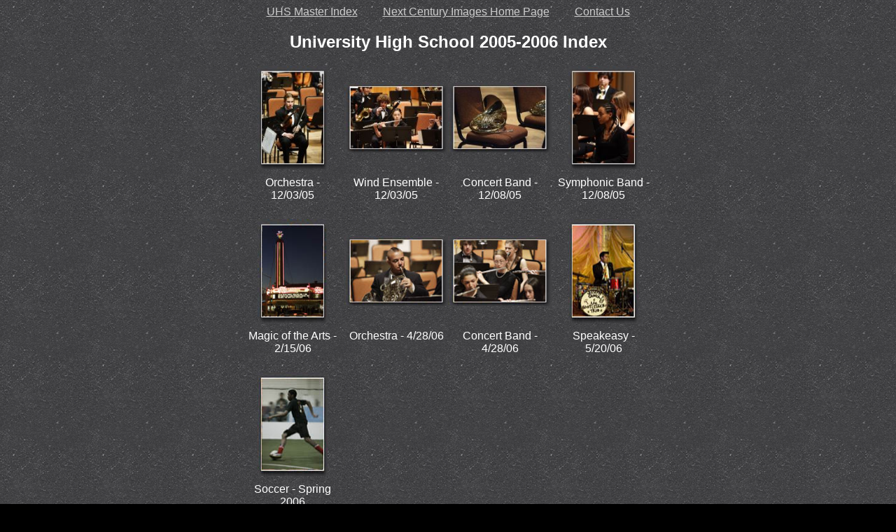

--- FILE ---
content_type: text/html
request_url: http://nextcenturyimages.com/uhsmaster/uhsfall05concerts/uhsindex.html
body_size: 1024
content:
<!DOCTYPE HTML PUBLIC "-//W3C//DTD HTML 4.01 Transitional//EN">
<html><head>
<meta http-equiv="content-type" content="text/html; charset=utf-8">
<title>University High School Index</title>
<meta name="generator" content="Galerie 5.2.0d - Template: Anthracite shadow v5.1.1">
<meta http-equiv="imagetoolbar" content="no">

<style type="text/css"> 
<!-- 
body { font-family: Helvetica, Arial, sans-serif; }
--> 
</style> 
</head>
<body bgcolor="#000000" background="anthracite.gif" text="#ffffff" link="#cccccc" vlink="#c0c0c0" alink="#ffffff">

<!--  -->

<div align="center">

<a href="../../uhs.htm">UHS Master Index</a>&nbsp;&nbsp;&nbsp;&nbsp;&nbsp;&nbsp;&nbsp;&nbsp;
<a href="../../index.html">Next Century Images Home Page</a>&nbsp;&nbsp;&nbsp;&nbsp;&nbsp;&nbsp;&nbsp;&nbsp;
<a href="../../contact.htm">Contact Us</a>
<h2>University High School 2005-2006 Index</h2>

<table cellspacing="0" cellpadding="0" border="0">
<tr><td height="0"></td></tr>
<tr align="center" valign="middle">
<td width="148"><a href="orchestra120305/index.html"><img src="iconindex2.jpg" width="100" height="148" border="0" hspace="0" vspace="0" alt=""></a></td>
<td width="148"><a href="windensemble120305/index.html"><img src="iconindex4.jpg" width="148" height="100" border="0" hspace="0" vspace="0" alt=""></a></td>
<td width="148"><a href="concertband120805/index.html"><img src="iconindex1.jpg" width="148" height="100" border="0" hspace="0" vspace="0" alt=""></a></td>
<td width="148"><a href="symphonicband120805/index.html"><img src="iconindex3.jpg" width="100" height="148" border="0" hspace="0" vspace="0" alt=""></a></td>
</tr>
<tr><td height="5"></td></tr>
<tr align="center" valign="top">
<td width="148"><table cellspacing="0" cellpadding="5" border="0"><tr><td align="center">Orchestra - 12/03/05</td></tr></table></td>
<td width="148"><table cellspacing="0" cellpadding="5" border="0"><tr><td align="center">Wind Ensemble - 12/03/05</td></tr></table></td>
<td width="148"><table cellspacing="0" cellpadding="5" border="0"><tr><td align="center">Concert Band - 12/08/05</td></tr></table></td>
<td width="148"><table cellspacing="0" cellpadding="5" border="0"><tr><td align="center">Symphonic Band - 12/08/05</td></tr></table></td>
</tr></tr>
<tr><td height="10"></td></tr>
<tr><td height="10"></td></tr>
<tr><td height="0"></td></tr>
<tr><td height="0"></td></tr>
<tr align="center" valign="middle">
<td width="148"><a href="magic_of_arts2006/magicarts2006index.html"><img src="iconindex5.jpg" width="100" height="148" border="0" hspace="0" vspace="0" alt=""></a></td>
<td width="148"><a href="orchestra42806/index.html"><img src="iconindex8.jpg" width="148" height="100" border="0" hspace="0" vspace="0" alt=""></a></td>
<td width="148"><a href="concertband42806/index.html"><img src="iconindex7.jpg" width="148" height="100" border="0" hspace="0" vspace="0" alt=""></a></td>
<td width="148"><a href="speakeasy/speakeasy2006index.html"><img src="iconindex6.jpg" width="100" height="148" border="0" hspace="0" vspace="0" alt=""></a></td>
<tr><td height="5"></td></tr>
<tr align="center" valign="top">
<td width="148"><table cellspacing="0" cellpadding="5" border="0"><tr><td align="center">Magic of the Arts - 2/15/06</td></tr></table></td>
<td width="148"><table cellspacing="0" cellpadding="5" border="0"><tr><td align="center">Orchestra - 4/28/06</td></tr></table></td>
<td width="148"><table cellspacing="0" cellpadding="5" border="0"><tr><td align="center">Concert Band - 4/28/06</td></tr></table></td>
<td width="148"><table cellspacing="0" cellpadding="5" border="0"><tr><td align="center">Speakeasy - 5/20/06</td></tr></table></td>
</tr>
<tr><td height="10"></td></tr>
<tr><td height="10"></td></tr>
<tr align="center" valign="middle">
<td width="148"><a href="soccerspring2006/soccerspring2006index.html"><img src="iconindex9.jpg" width="100" height="148" border="0" hspace="0" vspace="0" alt=""></a></td>

</tr>
<tr><td height="5"></td></tr>
<tr align="center" valign="top">
<td width="148"><table cellspacing="0" cellpadding="5" border="0"><tr><td align="center">Soccer - Spring 2006</td></tr></table></td>

</tr></tr>
</table>

<h4></h4>


<br>

<br><br>
<small>Generated by <a href="http://www.myriad-online.com/en/products/galerie.htm" target="_blank">Galerie</a></small>

</div>

</body>
</html>